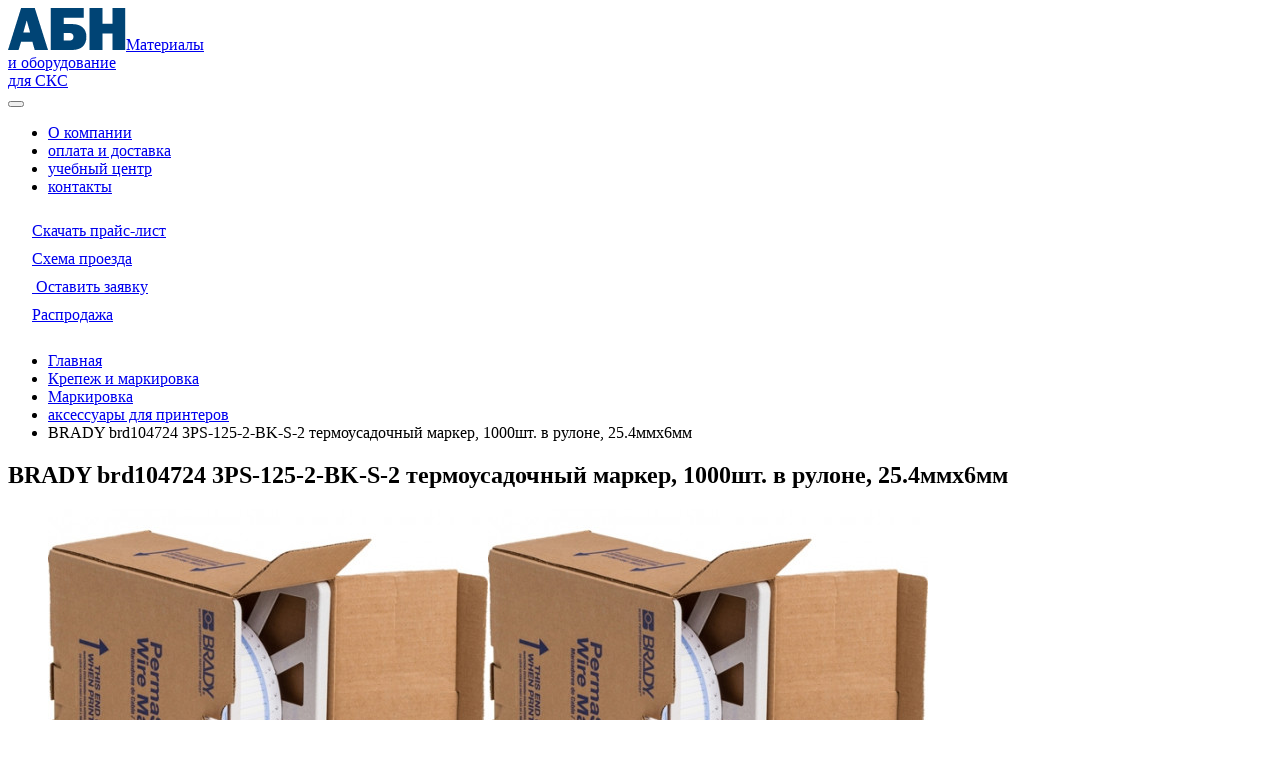

--- FILE ---
content_type: text/html; charset=UTF-8
request_url: https://www.abn.ru/catalog/287106/
body_size: 22028
content:
<!DOCTYPE html><html lang="ru"><head><meta http-equiv="X-UA-Compatible" content="IE=edge"><meta charset="utf-8"><meta http-equiv="x-dns-prefetch-control" content="on"><link rel="dns-prefetch" href="//img.abn.ru/"><link rel="dns-prefetch" href="//top-fwz1.mail.ru/"><link rel="dns-prefetch" href="//mc.yandex.ru/"><title>Купить BRADY brd104724 3PS-125-2-BK-S-2 термоусадочный маркер, 1000шт. в рулоне, 25.4ммх6мм в Москве</title><meta name="keywords" content=""><meta name="description" content="BRADY brd104724 3PS-125-2-BK-S-2 термоусадочный маркер, 1000шт. в рулоне, 25.4ммх6мм купить по выгодным ценам с доставкой по Москве и России"><link rel="canonical" href="https://www.abn.ru/catalog/287106/"><meta name="google-site-verification" content="ZP6pnAoPBLq3J_RLnika3rh_7G-jmg6kU9UGqow0zqs"><meta name="yandex-verification" content="6333ea29644c9ba9"><meta name="wmail-verification" content="fa643fe146b0eea628ad2e4d74080794"><meta name="viewport" content="width=device-width"><link rel="icon" type="image/png" sizes="32x32" href="/i/favicon-32x32.png"><link rel="icon" type="image/png" sizes="16x16" href="/i/favicon-16x16.png"><link rel="icon" type="image/svg+xml" href="/i/favicon.svg"><!-- png --><style>@media (min-width: 960px) {.header {height: 164px;padding-bottom: 164px;overflow: hidden;}.header.loaded {padding-bottom: 0;height: auto;overflow: visible;}.filter-form .filter-form__accordion-content {padding: 0.2em 0.75em 1em;}.filter-form .filter-form__title {padding: 1.125em;}[data-wrapper]>.uk-accordion-content {display: block;}}</style><meta property="og:type" content="website"/><meta property="og:site_name" content="АБН"><meta property="og:title" content="BRADY brd104724 3PS-125-2-BK-S-2 термоусадочный маркер, 1000шт. в рулоне, 25.4ммх6мм"/><meta property="og:description" content="BRADY brd104724 3PS-125-2-BK-S-2 термоусадочный маркер, 1000шт. в рулоне, 25.4ммх6мм купить по выгодным ценам с доставкой по Москве и России"><meta property="og:image" content="https://www.abn.ru/img/goods/w464h440/134701.jpeg"/><meta property="og:url" content= "https://www.abn.ru/catalog/287106/" /><meta property="og:locale" content="ru_RU"><meta name="yandex-verification" content="3814419b28da0d59" /><meta name="google-site-verification" content="w_jW7YKOJJK-ciNxF46Y2AdZUTA-dmzrXrnkYQ-XdMc" /><!-- VK:04553 --><link rel="stylesheet" href="/min/?b=css&f=uikit.css,nouislider.min.css,icomoon.css,style.css,rd2021/reset.css,rd2021/base.css,rd2021/typography.css,rd2021/components/scrollbar.css,rd2021/components/header.css,rd2021/components/footer.css,rd2021/components/link.css,rd2021/components/card.css,rd2021/components/page-top.css,rd2021/components/section.css,rd2021/components/catalog-list.css,rd2021/components/logo-list.css,rd2021/components/key-client.css,rd2021/components/calendar-preview.css,rd2021/components/news-item.css,rd2021/components/mini-slider.css,rd2021/components/counter-slider.css,rd2021/components/key-indicator.css,rd2021/components/navigation.css,rd2021/components/contacts.css,rd2021/components/brands-nav.css,rd2021/components/btn.css,rd2021/components/category-nav.css,rd2021/components/category-info-block.css,rd2021/components/category-catalog.css,rd2021/components/section-filter-aside.css,rd2021/components/catalog-section.css,rd2021/components/sort-nav.css,rd2021/components/badge-list.css,rd2021/components/filter-view.css,rd2021/components/product-list.css,rd2021/components/buy-button.css,rd2021/components/pagination-nav.css,rd2021/components/buy-block.css,rd2021/components/product-preview.css,rd2021/components/product.css,rd2021/components/product-view-flex.css,rd2021/components/product-article.css,rd2021/components/feedback-modal.css,rd2021/components/fastbuy-modal.css,rd2021/components/cart-panel.css,rd2021/components/form.css,rd2021/components/article.css,rd2021/components/call-manager.css,rd2021/components/jobs.css,rd2021/components/select2.min.css&v=6"><!--[if lt IE 9]><script defer src="https://oss.maxcdn.com/html5shiv/3.7.2/html5shiv.min.js"></script><script defer src="https://oss.maxcdn.com/respond/1.4.2/respond.min.js"></script><![endif]--><script type="text/javascript">let CallTouch = 1;</script><!-- script src="https://www.google.com/recaptcha/api.js?hl=ru"></script> --><script defer src="/js/custom.js"></script><script>yaCounter157492 = {reachGoal:function(){}}; ga=function() {};</script></head><body><header class="header " itemscope itemtype="http://schema.org/WPHeader"><meta itemprop="headline" content="Купить BRADY brd104724 3PS-125-2-BK-S-2 термоусадочный маркер, 1000шт. в рулоне, 25.4ммх6мм в Москве"><meta itemprop="description" content="BRADY brd104724 3PS-125-2-BK-S-2 термоусадочный маркер, 1000шт. в рулоне, 25.4ммх6мм купить по выгодным ценам с доставкой по Москве и России"><div id="sticker-sticky-wrapper" class=" sticky-wrapper"><div class="header__sticky uk-panel" id="sticker"><div class="header__top"><div class="uk-container"><div class="header__container"><div class="header__logo"><div class="logo"><span class="logo__image"><a href="/"><img src="//img.abn.ru/i/rd2021/ui/logo.svg" alt="" class="logo__img"></a></span><span class="logo__text"><a href="/">Материалы<br>и оборудование<br>для СКС</a></span></div></div><div class="header__menu"><div class="header-burger">
									<button class="hamburger hamburger--squeeze" type="button" data-uk-offcanvas="{target:'#mobile-menu-nav',mode:'none'}">
									<span class="hamburger-box">
										<span class="hamburger-inner">
										</span>
									</span>
									</button>
								</div><nav class="main-nav" itemscope itemtype="http://schema.org/SiteNavigationElement"><ul class="main-nav__list"><li class="main-nav__item"><a itemprop="url" href="/brands/abn/#about" class="main-nav__link header__link"><span itemprop="name">О компании</span></a></li><li class="main-nav__item"><a itemprop="url" href="/articles/15401-usloviya_dostavki_i_oplati_tovara/" class="main-nav__link header__link"><span itemprop="name">оплата и доставка</span></a></li><li class="main-nav__item"><a itemprop="url" href="/news/36/" class="main-nav__link header__link"><span itemprop="name">учебный центр</span></a></li><li class="main-nav__item"><a itemprop="url" href="/articles/1695-shema_proezda_v_ofis_kompanii_abn/" class="main-nav__link header__link"><span itemprop="name">контакты</span></a></li></ul></nav><div class="mobile-menu uk-offcanvas" id="mobile-menu-nav"><div class="uk-height-1-1"><div class="mobile-menu__container"><div class="mobile-menu__tools"><div class="page-top-tools"><div class="page-top-tools__item"><a href="/files/price/abnprice.zip" class="page-top-tools__link"><span class="page-top-tools__icon"><img src="//img.abn.ru/i/rd2021/ui/download.svg" alt=""></span><span class="page-top-tools__text">Скачать прайс-лист</span></a></div><div class="page-top-tools__item"><a href="/articles/1667-shema_proezda_na_sklad_kompanii_abn/" class="page-top-tools__link"><span class="page-top-tools__icon"><img src="//img.abn.ru/i/rd2021/ui/pin.svg" alt=""></span><span class="page-top-tools__text">Схема проезда</span></a></div><div class="page-top-tools__item">
													<a href="#feedbackFormModal" data-uk-modal="{center: true}" onclick="UIkit.modal('#feedbackFormModal').show();yaCounter157492.reachGoal('feedback-modal-show');ga('send', 'event', 'feedback-modal-show', 'feedback-modal-show');return false;" class="page-top-tools__link">
														<span class="page-top-tools__icon">
															<img src="//img.abn.ru/i/rd2021/ui/communication.svg" alt="">
														</span>
														<span class="page-top-tools__text">Оставить заявку</span>
													</a>
													</div><div class="page-top-tools__item"><a href="/rasprodazha/" class="page-top-tools__link"><span class="page-top-tools__icon"><img src="//img.abn.ru/i/rd2021/ui/sale.svg" alt=""></span><span class="page-top-tools__text">Распродажа</span></a></div><div class="page-top-tools__item"><a href="/b2b/auth/" target="_blank" title="Business 2 business" class="page-top-tools__link"><span class="page-top-tools__icon"><img src="//img.abn.ru/i/rd2021/ui/key-white.svg" alt=""></span><span class="page-top-tools__text">Вход В2В</span></a></div></div></div></div></div></div></div><div class="header__catalog"><div class="header__catalog-desktop"><div class="js-nav-catalog"><div class="header__item"><a href="/catalog/" class="header__link"><img src="//img.abn.ru/i/rd2021/ui/catalog.svg" alt="" class="header__icon"><span>Открыть каталог</span></a></div><div class="header__catalog-nav js-nav-catalog-container" itemscope itemtype="http://schema.org/SiteNavigationElement"><ul class="uk-nav catalog-navbar-nav js-nav-catalog-list" itemscope itemtype="http://schema.org/ItemList"><li itemprop="itemListElement"><a itemprop="url" href="/brands/" itemprop="url"><i class="icon icon-case"></i> <span itemprop="name">Бренды</span></a><div class="catalog-dropdown"><ul class="brands-catalog-nav uk-grid uk-grid-width-1-3 uk-grid-width-xlarge-1-4" itemscope="" itemtype="http://schema.org/ItemList"><li itemprop="itemListElement"><a itemprop="url" href="/brands/hyperline/"><span itemprop="name">Hyperline</span></a></li><li itemprop="itemListElement"><a itemprop="url" href="/brands/wrline/"><span itemprop="name">WRline</span></a></li><li itemprop="itemListElement"><a itemprop="url" href="/brands/panduit/"><span itemprop="name">PANDUIT</span></a></li><li itemprop="itemListElement"><a itemprop="url" href="/brands/dkc/"><span itemprop="name">DKC</span></a></li><li itemprop="itemListElement"><a itemprop="url" href="/brands/rem/"><span itemprop="name">REM</span></a></li><li itemprop="itemListElement"><a itemprop="url" href="/brands/cmo/"><span itemprop="name">ЦМО</span></a></li><li itemprop="itemListElement"><a itemprop="url" href="/brands/brady/"><span itemprop="name">BRADY</span></a></li><li itemprop="itemListElement"><a itemprop="url" href="/brands/cabeus/"><span itemprop="name">Cabeus</span></a></li><li itemprop="itemListElement"><a itemprop="url" href="/brands/ostec/"><span itemprop="name">Ostec</span></a></li><li itemprop="itemListElement"><a itemprop="url" href="/brands/rexant/"><span itemprop="name">REXANT</span></a></li><li itemprop="itemListElement"><a itemprop="url" href="/brands/powerman/"><span itemprop="name">Powerman</span></a></li><li itemprop="itemListElement"><a itemprop="url" href="/brands/abb/"><span itemprop="name">ABB</span></a></li><li itemprop="itemListElement"><a itemprop="url" href="/brands/huawei/"><span itemprop="name">Huawei</span></a></li><li itemprop="itemListElement"><a itemprop="url" href="/brands/kranz/"><span itemprop="name">Kranz</span></a></li><li itemprop="itemListElement"><a itemprop="url" href="/brands/plastelectro/"><span itemprop="name">PlastElectro</span></a></li><li itemprop="itemListElement"><a itemprop="url" href="/brands/senko/"><span itemprop="name">SENKO</span></a></li><li itemprop="itemListElement"><a itemprop="url" href="/brands/wago/"><span itemprop="name">WAGO</span></a></li><li itemprop="itemListElement"><a itemprop="url" href="/brands/rossiyskiy_kabel/"><span itemprop="name">Российский кабель</span></a></li><li itemprop="itemListElement"><a itemprop="url" href="/brands/ekoplast/"><span itemprop="name">ЭКОПЛАСТ</span></a></li><li itemprop="itemListElement"><a itemprop="url" href="/brands/3m/"><span itemprop="name">3M</span></a></li><li itemprop="itemListElement"><a itemprop="url" href="/brands/belden/"><span itemprop="name">BELDEN</span></a></li><li itemprop="itemListElement"><a itemprop="url" href="/brands/cyberpower/"><span itemprop="name">CyberPower</span></a></li><li itemprop="itemListElement"><a itemprop="url" href="/brands/nerpa/"><span itemprop="name">Nerpa</span></a></li><li itemprop="itemListElement"><a itemprop="url" href="/brands/sembanx/"><span itemprop="name">Sembanx</span></a></li><li itemprop="itemListElement"><a itemprop="url" href="/brands/siemon/"><span itemprop="name">SIEMON</span></a></li><li itemprop="itemListElement"><a itemprop="url" href="/brands/starlink/"><span itemprop="name">StarLink</span></a></li><li itemprop="itemListElement"><a itemprop="url" href="/brands/kolmen/"><span itemprop="name">КОЛМЭН</span></a></li></ul></div></li></ul></div></div></div><div class="header__catalog-mobile"><div class="header__item">
										<button class="header__link" data-uk-offcanvas="{target:'#mobile-navbar'}">
											<img src="//img.abn.ru/i/rd2021/ui/catalog.svg" alt="" class="header__icon">
											<span>Открыть каталог</span>
										</button>
									</div><div id="mobile-navbar" class="uk-offcanvas mobile-catalog-nav"><div class="uk-offcanvas-bar"><ul class="uk-nav"><li><a href="/brands/"><i class="icon icon-case"></i> <span>Бренды</span></a></li></ul></div></div></div></div><div class="header__telephone"><div class="header__item call_phone_head_495 header__link"><a href="tel:84959951010" class="phone"><i class="icon icon-phone"></i>8 (495) 995 10 10</a></div></div><div class="header__telephones d-hide">
								<a href="#feedbackFormModal" data-uk-modal="{center: true}" class="header__link" onclick="yaCounter157492.reachGoal('feedback-modal-show');ga('send', 'event', 'feedback-modal-show', 'feedback-modal-show');return true;">
									<i class="icon icon-email" style="font-size: 200%;"></i>
								</a>
							</div><div class="header__search"><div class="header-search"><form action="/search/" class="uk-search header-search__form js__search-form"><button class="uk-search-icon-flip uk-search-icon uk-icon" type="submit"><img src="//img.abn.ru/i/rd2021/ui/search.svg" alt="" class="header-search__icon"></button><input class="uk-search-input js__search-form-input" type="search" placeholder="Что вы хотите найти?" name="search-text"><div class="uk-dropdown js__search-ajax-results"></div></form><div class="header__item"><a href="#" class="header__link"><img src="//img.abn.ru/i/rd2021/ui/search.svg" alt="" class="header__icon"></a></div></div></div><div class="header__favorite"><div class="header__item"><a href="/basket/favorites/"><img src="//img.abn.ru/i/rd2021/ui/favorite.svg" width="32" height="32" alt="Избранное" /><span class="js__header-favorites-quantity header-icon-badge__quantity uk-hidden"></span></a></div></div><div class="header__basket"><div class="header__item js__header-basket-dropdown" data-uk-dropdown="{pos:'bottom-right'}"><a href="/basket/" class="header__link js__header-basket-link"><span class="header-icon-badge header-icon-badge-cart"><img src="//img.abn.ru/i/rd2021/ui/cart.svg" alt="" class="header__icon header__icon__cart"><span class="js__header-basket-quantity header-icon-badge__quantity">0</span></span><span>Корзина</span></a><div class="uk-dropdown header-cart js__header-basket"></div></div></div>
						<div class="header__recall">
							<div class="header__item">
								<a href="#feedbackFormModal" data-uk-modal="{center: true}" class="header__link" onclick="yaCounter157492.reachGoal('feedback-modal-show');ga('send', 'event', 'feedback-modal-show', 'feedback-modal-show');return true;">
									<i class="icon icon-email"></i>
									<span>Обратная связь</span>
								</a>
							</div>
						</div>
						<div class="header__enter"><div class="header__item"><a href="/b2b/auth/" class="header__link"><img src="//img.abn.ru/i/rd2021/ui/key.svg" alt="" class="header__icon"><span>Вход В2В</span></a></div></div></div></div></div></div></div></header><div class="page-wrapper"><main class="content">
<section class="uk-section-small section"><div class="uk-container"><ul class="uk-breadcrumb " itemscope itemtype="http://schema.org/BreadcrumbList"><li itemprop="itemListElement" itemscope="" itemtype="http://schema.org/ListItem"><a href="/" itemprop="item"><span itemprop="name">Главная</span></a><meta itemprop="position" content="1"></li><li  itemprop="itemListElement" itemscope="" itemtype="http://schema.org/ListItem"><a href="/furniture/" itemprop="item"><span itemprop="name">Крепеж и маркировка</span></a><meta itemprop="position" content="2"></li><li  itemprop="itemListElement" itemscope="" itemtype="http://schema.org/ListItem"><a href="/marking/" itemprop="item"><span itemprop="name">Маркировка</span></a><meta itemprop="position" content="3"></li><li  itemprop="itemListElement" itemscope="" itemtype="http://schema.org/ListItem"><a href="/printers_acc/" itemprop="item"><span itemprop="name">аксессуары для принтеров</span></a><meta itemprop="position" content="4"></li><li class="uk-active" itemprop="itemListElement" itemscope="" itemtype="http://schema.org/ListItem"><span itemprop="name">BRADY brd104724 3PS-125-2-BK-S-2 термоусадочный маркер, 1000шт. в рулоне, 25.4ммх6мм</span><meta itemprop="position" content="5"></li></ul></div></section><article class="product-article product-article--goods" itemscope itemtype="http://schema.org/Product" data-code="287106"><div class="uk-container"><div class="uk-grid product-header"><div class="uk-width-large"><h1 class="section__title" itemprop="name"><span>BRADY brd104724 3PS-125-2-BK-S-2 термоусадочный маркер, 1000шт. в рулоне, 25.4ммх6мм</span></h1></div></div></div><section class="product-article__preview_v2 section "><div class="uk-container"><div class="uk-grid border-bottom-grey"><div class="uk-width-large-1-3 product-article__view"><div class="product-article__slider"><div class="product-article-slider"><div class="product-img-slider"><ul class="product-slider"><li  class="uk-active"><meta itemprop="image" content="/img/lines/w1000h1000/134701.jpeg"><a href="//img.abn.ru/img/goods/w1000h1000/134701.jpeg" class="product-img uk-vertical-align" data-uk-lightbox="{center:true, group: 'product-photo'}"><i class="icon icon-zoom-in"></i><div class="uk-vertical-align-middle" itemscope itemtype="http://schema.org/ImageObject"><img src="//img.abn.ru/img/goods/w464h440/134701.jpeg" itemprop="image" alt="BRADY brd104724 3PS-125-2-BK-S-2 термоусадочный маркер, 1000шт. в рулоне, 25.4ммх6мм"><meta itemprop="name" content=""><img src="//img.abn.ru/img/goods/w464h440/134701.jpeg" itemprop="contentUrl" class="uk-hidden"></div></a></li></ul><div class="uk-slidenav-position product-slider-nav" data-uk-slider="{infinite: false}"><div class="uk-slider-container"><ul class="uk-slider uk-grid-width-1-3"><li class="uk-vertical-align uk-active"><div class="uk-vertical-align-middle"><img src="//img.abn.ru/img/goods/h60/134701.jpeg"></div></li></ul><a href="" class="uk-slidenav uk-slidenav-previous" data-uk-slider-item="previous"><i class="icon icon-chevron-prev"></i></a><a href="" class="uk-slidenav uk-slidenav-next" data-uk-slider-item="next"><i class="icon icon-chevron-next"></i></a></div></div></div></div></div></div><div class="uk-width-large-2-3 product-article__details"><div class="product-detail-grid"><div class="product-detail-info" itemprop="offers" itemscope itemtype="http://schema.org/Offer"><meta itemprop="price" content="69447.17"><meta itemprop="priceCurrency" content="RUR"><meta itemprop="priceValidUntil" content="2030"><meta itemprop="availability" content="http://schema.org/InStock" /><div class="product-detail-info-header"><div class="product-detail-info-brand"><a href="/brands/brady/" class="brand-logo"><img src="//img.abn.ru/img/vendors/6619.jpeg" alt="BRADY" height="40"><div itemprop="brand" itemtype="https://schema.org/Brand" itemscope><meta itemprop="name" content="BRADY" /></div></a></div><div class="product-detail-info-badge"></div></div><div class="product-detail-info-main-info"><div class="product-article-table__value-item">Артикул: <span>brd104724</span></div><div class="product-article-table__value-item">Код товара: <span>287106</span></div></div><div class="product-detail-info-main-characteristics"><strong class="block-header">Основные характеристики</strong><div class="product-detail-info-main-characteristics-item"><div class="title">Цвет</div><strong class="value">черный</strong></div></div><div class="link-all-characteristics"><a href="#tab-props" class="link" data-tab="props">Все характеристики</a></div></div><div class="product-detail-basket"><div class="buy-info"><div class="cost"><span class="price">69 447<span class='priceSmall'>.17</span></span><span class="priceSym">₽</span><meta itemprop="sku" content="brd104724"><span class="uk-hidden" itemprop="price">69447<spanclass='priceSmall'>.17</span></span><meta itemprop="priceCurrency" content="RUR"><link itemprop="url" href="/catalog/287106/"><meta itemprop="priceValidUntil" content="2030"><meta itemprop="availability" content="http://schema.org/InStock" /></div><div class="on-stock"><div class="product-article-table__value-item"><span class="product-article-table__item-bold">наличие: </span> <span class="product-article-table__item-count">заказ, упак</span></div></div><div class="count-add-to-basket"><div class="product-article-table__buy-block"><div class="buy-block js__basket-buy-block"><div class="buy-block__count"><span class="buy-block__num product-num uk-form"><span data-count="-1" class="decrease-num js__basket-buy-block-quantity-change"><i class="icon icon-remove"></i></span><input class="quantity-number js__basket-buy-block-quantity" type="text" value="1" data-mod="1"><span data-count="+1" class="increase-num js__basket-buy-block-quantity-change"><i class="icon icon-add"></i></span></span></div><div class="buy-block__btn"><button class="uk-button js__basket-buy-block-add detailed" data-id="287106">в корзину</button></div></div></div></div><div class="buy-one-click"><div class="product-article-table__buy-one-click"><a href="#oneclickFormModal" class="uk-button buy-on-click" data-uk-modal>Купить в 1 клик</a></div></div><div class="favourites product-article-favorite"><a href="#" data-id="287106" class="js__favorites"><span class="favorite-img"></span><span>Добавить в избранное</span><span class="hidden">Удалить</span></a></div></div><div class="buy-info-seo-text"><ul class=""><li>Самовывоз в день заказа</li><li>Бесплатная доставка от 30 тысяч рублей</li><li>Свой склад</li><li>Профессиональный дистрибьютор СКС</li></ul></div></div></div></div></div><div class="uk-grid"><div class="uk-width-large"><div class="text-info-item"><div><strong class="block-header">Бесплатно доставим по Москве и Московской области</strong>&nbsp;&nbsp;&nbsp;<a href="/articles/15401-usloviya_dostavki_i_oplati_tovara/">Подробнее</a></div><div class="pay-info"><div class="block-item"><div class="icon-wrapper"><div class="icon"><svg width="54" height="39" viewBox="0 0 54 39" fill="none" xmlns="http://www.w3.org/2000/svg"><path d="M45.5056 0H24.4719C23.8288 0.00190906 23.2126 0.256682 22.7579 0.708676C22.3032 1.16067 22.0468 1.77316 22.0449 2.41237V14.4742C22.0468 15.1134 22.3032 15.7259 22.7579 16.1779C23.2126 16.6299 23.8288 16.8847 24.4719 16.8866H45.5056C46.1487 16.8847 46.7649 16.6299 47.2196 16.1779C47.6743 15.7259 47.9306 15.1134 47.9326 14.4742V2.41237C47.9306 1.77316 47.6743 1.16067 47.2196 0.708676C46.7649 0.256682 46.1487 0.00190906 45.5056 0ZM46.3146 14.4742C46.3146 14.6875 46.2294 14.892 46.0776 15.0428C45.9259 15.1936 45.7202 15.2783 45.5056 15.2783H24.4719C24.2573 15.2783 24.0516 15.1936 23.8998 15.0428C23.7481 14.892 23.6629 14.6875 23.6629 14.4742V7.23711H46.3146V14.4742ZM46.3146 5.62887H23.6629V4.82474H46.3146V5.62887ZM46.3146 3.21649H23.6629V2.41237C23.6629 2.1991 23.7481 1.99457 23.8998 1.84377C24.0516 1.69297 24.2573 1.60825 24.4719 1.60825H45.5056C45.7202 1.60825 45.9259 1.69297 46.0776 1.84377C46.2294 1.99457 46.3146 2.1991 46.3146 2.41237V3.21649Z" fill="#014475"/><path d="M43.483 10.4536H40.2471C39.7107 10.4536 39.1963 10.6654 38.817 11.0424C38.4377 11.4194 38.2246 11.9308 38.2246 12.4639C38.2246 12.9971 38.4377 13.5084 38.817 13.8854C39.1963 14.2624 39.7107 14.4742 40.2471 14.4742H43.483C44.0194 14.4742 44.5339 14.2624 44.9131 13.8854C45.2924 13.5084 45.5055 12.9971 45.5055 12.4639C45.5055 11.9308 45.2924 11.4194 44.9131 11.0424C44.5339 10.6654 44.0194 10.4536 43.483 10.4536ZM43.483 12.866H40.2471C40.1398 12.866 40.0369 12.8236 39.9611 12.7482C39.8852 12.6728 39.8426 12.5706 39.8426 12.4639C39.8426 12.3573 39.8852 12.255 39.9611 12.1796C40.0369 12.1042 40.1398 12.0619 40.2471 12.0619H43.483C43.5903 12.0619 43.6932 12.1042 43.7691 12.1796C43.8449 12.255 43.8875 12.3573 43.8875 12.4639C43.8875 12.5706 43.8449 12.6728 43.7691 12.7482C43.6932 12.8236 43.5903 12.866 43.483 12.866Z" fill="#014475"/><path d="M18.2021 25.3301H13.3482V26.9383H18.2021V25.3301Z" fill="#014475"/><path d="M10.9209 25.3301H7.68494V26.9383H10.9209V25.3301Z" fill="#014475"/><path d="M5.25879 25.3301H3.64081V26.9383H5.25879V25.3301Z" fill="#014475"/><path d="M18.2021 29.3506H13.3482V30.9588H18.2021V29.3506Z" fill="#014475"/><path d="M10.9209 29.3506H7.68494V30.9588H10.9209V29.3506Z" fill="#014475"/><path d="M18.2021 33.3711H14.9662V34.9793H18.2021V33.3711Z" fill="#014475"/><path d="M12.5391 33.3711H10.9211V34.9793H12.5391V33.3711Z" fill="#014475"/><path d="M14.7646 4.02051H19.6186V5.62876H14.7646V4.02051Z" fill="#014475"/><path d="M9.10156 4.02051H12.3375V5.62876H9.10156V4.02051Z" fill="#014475"/><path d="M5.05664 4.02051H6.67462V5.62876H5.05664V4.02051Z" fill="#014475"/><path d="M14.7646 8.04102H19.6186V9.64926H14.7646V8.04102Z" fill="#014475"/><path d="M9.10156 8.04102H12.3375V9.64926H9.10156V8.04102Z" fill="#014475"/><path d="M16.3818 12.062H19.6178V13.6703H16.3818V12.062Z" fill="#014475"/><path d="M12.3369 12.062H13.9549V13.6703H12.3369V12.062Z" fill="#014475"/><path d="M51.4716 21.3091H22.3481C22.1335 21.3091 21.9277 21.3938 21.776 21.5446C21.6243 21.6954 21.5391 21.8999 21.5391 22.1132V38.1957C21.5391 38.4089 21.6243 38.6135 21.776 38.7643C21.9277 38.9151 22.1335 38.9998 22.3481 38.9998H51.4716C51.6862 38.9998 51.892 38.9151 52.0437 38.7643C52.1954 38.6135 52.2806 38.4089 52.2806 38.1957V22.1132C52.2806 21.8999 52.1954 21.6954 52.0437 21.5446C51.892 21.3938 51.6862 21.3091 51.4716 21.3091ZM23.157 22.9173H25.4707C25.3242 23.4698 25.0328 23.9738 24.6263 24.3778C24.2199 24.7818 23.7129 25.0714 23.157 25.2171V22.9173ZM23.157 37.3916V35.0918C23.7129 35.2374 24.2199 35.5271 24.6263 35.9311C25.0328 36.3351 25.3242 36.8391 25.4707 37.3916H23.157ZM50.6627 37.3916H48.349C48.4955 36.8391 48.7869 36.3351 49.1934 35.9311C49.5998 35.5271 50.1068 35.2374 50.6627 35.0918V37.3916ZM50.6627 33.4433C49.6701 33.61 48.7544 34.0797 48.0426 34.7872C47.3308 35.4947 46.8582 36.405 46.6905 37.3916H27.1292C26.9615 36.405 26.4889 35.4947 25.7771 34.7872C25.0653 34.0797 24.1496 33.61 23.157 33.4433V26.8656C24.1496 26.6989 25.0653 26.2292 25.7771 25.5217C26.4889 24.8141 26.9615 23.9039 27.1292 22.9173H46.6905C46.8582 23.9039 47.3308 24.8141 48.0426 25.5217C48.7544 26.2292 49.6701 26.6989 50.6627 26.8656V33.4433ZM50.6627 25.2171C50.1068 25.0714 49.5998 24.7818 49.1934 24.3778C48.7869 23.9738 48.4955 23.4698 48.349 22.9173H50.6627V25.2171Z" fill="#014475"/><path d="M27.2021 29.3501H29.6291V30.9583H27.2021V29.3501Z" fill="#014475"/><path d="M44.1904 29.3501H46.6174V30.9583H44.1904V29.3501Z" fill="#014475"/><path d="M36.9094 23.7217C35.6294 23.7217 34.3781 24.099 33.3138 24.8058C32.2495 25.5127 31.42 26.5174 30.9301 27.6929C30.4403 28.8683 30.3121 30.1618 30.5619 31.4097C30.8116 32.6576 31.428 33.8038 32.3331 34.7035C33.2382 35.6031 34.3914 36.2158 35.6468 36.4641C36.9022 36.7123 38.2035 36.5849 39.3861 36.098C40.5687 35.6111 41.5795 34.7865 42.2906 33.7286C43.0018 32.6707 43.3813 31.427 43.3813 30.1547C43.3794 28.4491 42.6969 26.814 41.4836 25.608C40.2703 24.402 38.6253 23.7236 36.9094 23.7217ZM36.9094 34.9794C35.9494 34.9794 35.0109 34.6964 34.2127 34.1663C33.4145 33.6361 32.7923 32.8826 32.425 32.001C32.0576 31.1194 31.9615 30.1493 32.1487 29.2134C32.336 28.2775 32.7983 27.4178 33.4772 26.7431C34.156 26.0683 35.0209 25.6088 35.9625 25.4226C36.904 25.2365 37.88 25.332 38.7669 25.6972C39.6539 26.0624 40.412 26.6808 40.9453 27.4742C41.4787 28.2676 41.7633 29.2004 41.7633 30.1547C41.7621 31.4339 41.2503 32.6603 40.3402 33.5649C39.4302 34.4694 38.1964 34.9781 36.9094 34.9794Z" fill="#014475"/><path d="M37.7884 31.1354C39.0923 31.1354 40.1453 30.0833 40.1453 28.7855C40.1453 27.4897 39.088 26.4355 37.7884 26.4355H35.4157C35.2934 26.4355 35.1942 26.5344 35.1942 26.6564V29.7474H34.7039C34.5816 29.7474 34.4824 29.8463 34.4824 29.9683V30.9146C34.4824 31.0365 34.5816 31.1354 34.7039 31.1354H35.1942V31.64H34.7039C34.5816 31.64 34.4824 31.7389 34.4824 31.8608V32.8071C34.4824 32.9291 34.5816 33.028 34.7039 33.028H35.1942V33.7533C35.1942 33.8753 35.2934 33.9742 35.4157 33.9742H36.3648C36.4872 33.9742 36.5863 33.8753 36.5863 33.7533V33.0279H38.0257C38.148 33.0279 38.2472 32.9291 38.2472 32.8071V31.8608C38.2472 31.7388 38.148 31.64 38.0257 31.64H36.5863V31.1354H37.7884ZM36.5863 27.8235H37.7884C38.3204 27.8235 38.7532 28.2551 38.7532 28.7855C38.7532 29.3159 38.3204 29.7474 37.7884 29.7474H36.5863V27.8235Z" fill="#014475"/></svg></div></div><div class="text">Принимаем наличную и безналичную оплату от физических и юридических лиц.</div></div><div class="block-item"><div class="icon-wrapper"><div class="icon"><svg width="72" height="72" viewBox="0 0 72 72" fill="none" xmlns="http://www.w3.org/2000/svg"><path d="M35.0312 16H22.3438C21.8453 16 21.4375 16.4125 21.4375 16.9167V23.3333H18.7188C17.2234 23.3333 16 24.5708 16 26.0833V57.25C16 58.7625 17.2234 60 18.7188 60H38.6562C40.1516 60 41.375 58.7625 41.375 57.25V54.5H44.0938C44.5922 54.5 45 54.0875 45 53.5833V29.75C45 29.2458 44.5922 28.8333 44.0938 28.8333H41.375V26.0833C41.375 24.5708 40.1516 23.3333 38.6562 23.3333H35.9375V16.9167C35.9375 16.4125 35.5297 16 35.0312 16ZM41.375 30.6667H43.1875V52.6667H41.375V30.6667ZM23.25 17.8333H34.125V27H23.25V17.8333ZM38.6562 25.1667C39.1547 25.1667 39.5625 25.5792 39.5625 26.0833V29.75V53.5833V57.25C39.5625 57.7542 39.1547 58.1667 38.6562 58.1667H18.7188C18.2203 58.1667 17.8125 57.7542 17.8125 57.25V26.0833C17.8125 25.5792 18.2203 25.1667 18.7188 25.1667H21.4375V27H20.5312C20.0328 27 19.625 27.4125 19.625 27.9167C19.625 28.4208 20.0328 28.8333 20.5312 28.8333H22.3438H35.0312H36.8438C37.3422 28.8333 37.75 28.4208 37.75 27.9167C37.75 27.4125 37.3422 27 36.8438 27H35.9375V25.1667H38.6562Z" fill="#014475"/><path d="M37.1 31H20.9C20.405 31 20 31.3937 20 31.875V37.125C20 37.6062 20.405 38 20.9 38H37.1C37.595 38 38 37.6062 38 37.125V31.875C38 31.3937 37.595 31 37.1 31ZM36.2 36.25H21.8V32.75H36.2V36.25Z" fill="#014475"/><path d="M23.25 41H21.75C21.3375 41 21 41.45 21 42C21 42.55 21.3375 43 21.75 43H23.25C23.6625 43 24 42.55 24 42C24 41.45 23.6625 41 23.25 41Z" fill="#014475"/><path d="M30 41H28C27.45 41 27 41.45 27 42C27 42.55 27.45 43 28 43H30C30.55 43 31 42.55 31 42C31 41.45 30.55 41 30 41Z" fill="#014475"/><path d="M36 41H34C33.45 41 33 41.45 33 42C33 42.55 33.45 43 34 43H36C36.55 43 37 42.55 37 42C37 41.45 36.55 41 36 41Z" fill="#014475"/><path d="M23.25 45H21.75C21.3375 45 21 45.45 21 46C21 46.55 21.3375 47 21.75 47H23.25C23.6625 47 24 46.55 24 46C24 45.45 23.6625 45 23.25 45Z" fill="#014475"/><path d="M30 45H28C27.45 45 27 45.45 27 46C27 46.55 27.45 47 28 47H30C30.55 47 31 46.55 31 46C31 45.45 30.55 45 30 45Z" fill="#014475"/><path d="M36 45H34C33.45 45 33 45.45 33 46C33 46.55 33.45 47 34 47H36C36.55 47 37 46.55 37 46C37 45.45 36.55 45 36 45Z" fill="#014475"/><path d="M23.25 50H21.75C21.3375 50 21 50.45 21 51C21 51.55 21.3375 52 21.75 52H23.25C23.6625 52 24 51.55 24 51C24 50.45 23.6625 50 23.25 50Z" fill="#014475"/><path d="M30 50H28C27.45 50 27 50.45 27 51C27 51.55 27.45 52 28 52H30C30.55 52 31 51.55 31 51C31 50.45 30.55 50 30 50Z" fill="#014475"/><path d="M36 50H34C33.45 50 33 50.45 33 51C33 51.55 33.45 52 34 52H36C36.55 52 37 51.55 37 51C37 50.45 36.55 50 36 50Z" fill="#014475"/><path d="M23.25 55H21.75C21.3375 55 21 55.225 21 55.5C21 55.775 21.3375 56 21.75 56H23.25C23.6625 56 24 55.775 24 55.5C24 55.225 23.6625 55 23.25 55Z" fill="#014475"/><path d="M30 55H28C27.45 55 27 55.225 27 55.5C27 55.775 27.45 56 28 56H30C30.55 56 31 55.775 31 55.5C31 55.225 30.55 55 30 55Z" fill="#014475"/><path d="M36 55H34C33.45 55 33 55.225 33 55.5C33 55.775 33.45 56 34 56H36C36.55 56 37 55.775 37 55.5C37 55.225 36.55 55 36 55Z" fill="#014475"/><path d="M31.125 20H25.875C25.3937 20 25 20.45 25 21C25 21.55 25.3937 22 25.875 22H31.125C31.6062 22 32 21.55 32 21C32 20.45 31.6062 20 31.125 20Z" fill="#014475"/><path d="M31.125 24H25.875C25.3937 24 25 24.225 25 24.5C25 24.775 25.3937 25 25.875 25H31.125C31.6062 25 32 24.775 32 24.5C32 24.225 31.6062 24 31.125 24Z" fill="#014475"/><path d="M69.2138 20.6733L54.0942 6.05096C53.6306 5.60528 53.0105 5.36004 52.3694 5.36883C51.7284 5.37761 51.1183 5.6397 50.6726 6.09785L42.2873 14.7683C41.8443 15.2291 41.6028 15.8475 41.6154 16.4886C41.6281 17.1296 41.8939 17.7411 42.3548 18.1895L57.4745 32.8119C57.9381 33.2576 58.5581 33.5028 59.1992 33.494C59.8403 33.4852 60.4504 33.2232 60.8961 32.765L69.2814 24.0946C69.7243 23.6338 69.9659 23.0153 69.9532 22.3743C69.9406 21.7333 69.6748 21.1217 69.2138 20.6733ZM59.7331 31.6402C59.5848 31.7935 59.3814 31.8813 59.1675 31.8842C58.9536 31.8871 58.7468 31.805 58.5925 31.6558L43.4729 17.0335C43.3187 16.8843 43.2296 16.6804 43.2254 16.4665C43.2212 16.2526 43.3021 16.0464 43.4504 15.8931L48.4815 10.6908L64.7642 26.438L59.7331 31.6402ZM65.8822 25.2819L49.5995 9.53476L50.1586 8.95673L66.4413 24.7039L65.8822 25.2819ZM67.5593 23.5478L51.2766 7.80068L51.8356 7.22265C51.9839 7.06935 52.1873 6.98157 52.4012 6.97864C52.6151 6.97571 52.8219 7.05786 52.9762 7.20702L68.0958 21.8294C68.25 21.9785 68.339 22.1825 68.3433 22.3963C68.3475 22.6102 68.2666 22.8165 68.1183 22.9698L67.5593 23.5478Z" fill="#014475"/><path d="M60.4928 26.7816L58.1667 24.532C57.7811 24.1591 57.2641 23.9537 56.7294 23.961C56.1946 23.9684 55.686 24.1878 55.3154 24.571C54.9447 24.9543 54.7424 25.47 54.753 26.0047C54.7635 26.5393 54.986 27.0492 55.3716 27.4221L57.6977 29.6717C58.0833 30.0446 58.6003 30.25 59.1351 30.2426C59.6698 30.2353 60.1784 30.0159 60.5491 29.6326C60.9197 29.2494 61.122 28.7337 61.1115 28.199C61.1009 27.6643 60.8784 27.1545 60.4928 26.7816ZM58.8158 28.5156L56.4897 26.2661C56.4125 26.1915 56.368 26.0895 56.3659 25.9826C56.3638 25.8756 56.4043 25.7725 56.4784 25.6958C56.5525 25.6192 56.6543 25.5753 56.7612 25.5738C56.8682 25.5724 56.9716 25.6134 57.0487 25.688L59.3748 27.9376C59.4519 28.0122 59.4964 28.1142 59.4985 28.2211C59.5006 28.328 59.4602 28.4312 59.386 28.5078C59.3119 28.5845 59.2102 28.6284 59.1032 28.6298C58.9963 28.6313 58.8929 28.5902 58.8158 28.5156Z" fill="#014475"/></svg></div></div><div class="text">Принимаем к оплате кредитные и дебетовые карты в кассовом узле на территории складского комплекса</div></div><div class="block-item"><div class="icon"><div class="icon-wrapper"><svg width="47" height="41" viewBox="0 0 47 41" fill="none" xmlns="http://www.w3.org/2000/svg"><circle cx="10.5" cy="8.5" r="10.5" fill="white"/><path d="M10.7828 17.5657C15.6257 17.5657 19.5658 13.6257 19.5658 8.78284C19.5658 3.94002 15.6257 0 10.7828 0C5.94002 0 2 3.94002 2 8.78284C2 13.6257 5.94002 17.5657 10.7828 17.5657ZM10.7828 1.75207C14.6597 1.75207 17.8138 4.90606 17.8138 8.78293C17.8138 12.6598 14.6597 15.8138 10.7828 15.8138C6.90598 15.8138 3.75198 12.6598 3.75198 8.78293C3.75198 4.90606 6.90598 1.75207 10.7828 1.75207Z" fill="#014475"/><path d="M8.30014 7.53879L9.54437 8.78301L8.30014 10.0272C7.9581 10.3693 7.95804 10.924 8.30014 11.2661C8.64225 11.6082 9.19694 11.6081 9.53898 11.2661L10.7832 10.0218L12.0275 11.2661C12.3695 11.6082 12.9242 11.6082 13.2663 11.2661C13.6084 10.9241 13.6084 10.3693 13.2663 10.0273L12.022 8.78301L13.2663 7.53879C13.6083 7.19675 13.6084 6.64206 13.2663 6.29995C12.9242 5.95785 12.3695 5.95791 12.0274 6.29995L10.7832 7.54418L9.53898 6.29995C9.19687 5.95785 8.64219 5.95791 8.30014 6.29995C7.9581 6.642 7.9581 7.19675 8.30014 7.53879Z" fill="#014475"/><g clip-path="url(#clip0_170_486)"><path d="M1.23919 29.0783C1.98424 27.0673 4.23138 26.0367 6.2615 26.7765L13.7814 29.5159C13.96 27.8139 15.4163 26.4825 17.1809 26.4825H24.2104C28.8934 23.3836 34.9121 22.8145 40.224 25.2675C40.517 23.9716 41.6867 23 43.082 23H47.969C49.5843 23.0001 50.8984 24.3018 50.8984 25.9019V38.0982C50.8984 39.6983 49.5843 41 47.969 41H43.082C41.4709 41 40.1597 39.7049 40.153 38.1106C38.113 38.1918 36.1234 38.6248 34.2291 39.4034C29.8757 41.1928 25.0233 41.3393 20.5642 39.812L3.58291 33.995C1.54919 33.2982 0.494328 31.089 1.23919 29.0783ZM42.1018 38.0982C42.1018 38.6336 42.5416 39.0692 43.0821 39.0692H47.969C48.5095 39.0692 48.9493 38.6336 48.9493 38.0982V25.9019C48.9493 25.3665 48.5095 24.9308 47.969 24.9308H43.082C42.5415 24.9308 42.1017 25.3665 42.1017 25.9019V38.0982H42.1018ZM4.22008 32.1702L21.2014 37.9872C25.2065 39.3592 29.568 39.2287 33.4823 37.6201C35.6144 36.7437 37.8552 36.2608 40.1527 36.1786V27.3908C35.183 24.7418 29.3845 25.2524 25.0697 28.2394C24.906 28.3526 24.7111 28.4134 24.5114 28.4134H17.1808C16.3708 28.4134 15.7119 29.0662 15.7119 29.8685C15.7119 30.6708 16.3709 31.3236 17.1808 31.3236H22.5565C23.0946 31.3236 23.531 31.7559 23.531 32.289C23.531 32.8221 23.0946 33.2544 22.5565 33.2544H17.1808C16.0143 33.2544 14.9831 32.6722 14.366 31.7862L5.58876 28.5887C4.57082 28.2175 3.44296 28.7342 3.06893 29.7435C2.70005 30.7396 3.21881 31.8274 4.22008 32.1702Z" fill="#014475"/></g><defs><clipPath id="clip0_170_486"><rect width="46" height="18" fill="white" transform="matrix(-1 0 0 1 47 23)"/></clipPath></defs></svg></div></div><div class="text">Оплата курьеру наличными не предусмотрена.</div></div></div><a href="#tab-delivery" class="link" data-tab="delivery">Подробнее о доставке и оплате</a></div></div></div></div></section><section class="product-article__preview_v2 section--bg-grey"><div class="uk-container"><div class="uk-grid"><div class="uk-width-large-3-3"><div class="uk-width-large-1-1 product-article__content"><div class="product-article__tabs_v2"><div class="product-info"><ul class="uk-tab uk-tab-grid" data-uk-switcher="{connect:'#info-tab'}"><li id="tab-props" class="" data-about-tab="props"><a href=""><span class="section__title"><span>Характеристики</span></span></a></li><li id="tab-delivery" class="" data-about-tab="delivery"><a href=""><span class="section__title"><span>Доставка</span></span></a></li></ul></div></div><div id="info-tab" class="tab-content uk-switcher"><div class="tab-panel tab-panel--characteristics uk-active" itemprop="description"><table><tbody><tr><td><strong>Код товара:</strong></td><td>287106</td></tr><tr><td colspan="2" class="nameProps"><strong><u>Основные характеристики</u></strong></td><td>&nbsp;</td></tr><tr><td><strong>Цвет:</strong></td><td>черный</td></tr><tr><td colspan="2" class="nameProps"><strong><u>Общие характеристики</u></strong></td><td>&nbsp;</td></tr><tr><td><strong>Количество этикеток в рулоне:</strong></td><td>1000</td></tr><tr><td colspan="2" class="nameProps"><strong><u>Габариты и вес</u></strong></td><td>&nbsp;</td></tr><tr><td><strong>Высота:</strong></td><td>6&nbsp;мм</td></tr><tr><td><strong>Ширина:</strong></td><td>25.4&nbsp;мм</td></tr><tr><td>&nbsp;</td><td>&nbsp;</td></tr><tr><td><strong>Объем:</strong></td><td>0.000001 м<sup><small>3</small></sup></td></tr></tbody></table></div><div class="tab-panel tab-panel--delivery"><div class="delivery-page"><section class="section uk-margin-large-bottom"  id="delivery-section"><div class="uk-container"><div class="section__header"><h2 class="section__title"><span>Бесплатно доставим по Москве и МО</span></h2></div><div class="section__body"><div class="uk-grid-width-small-1-1 uk-grid" data-uk-grid-margin><div><h3 class="section__title uk-margin-bottom"><span>Москва и Московская область</span></h3><p>Заказы стоимостью <strong>свыше <span class="uk-text-nowrap">150 000</span></strong> руб. по Москве и Московской области в пределах А107/ЦКАД,  5 дней в неделю (кроме субботы и воскресенья) – <strong>бесплатно</strong>.</p></div></div></div></div></section><section class="uk-section section"><div class="uk-container"><div class="section__header"><h2 class="section__title"><span>Наши правила доставки</span></h2></div><div class="section__body"><div class="uk-grid-width-small-1-2 uk-grid-width-medium-1-4 uk-grid" data-uk-grid-margin><div class="key-indicator key-indicator--icon"><div class="key-indicator__icon key-indicator__icon--garant"></div><div class="key-indicator__text"><span>Мы передадим вам груз только при наличии печати или доверенности.<br>Если товар доставили, но вы не забрали груз, повторная доставка заказа оплачивается дополнительно.</span></div></div><div class="key-indicator key-indicator--icon"><div class="key-indicator__icon key-indicator__icon--delivery"></div><div class="key-indicator__text"><span>Доставка осуществляется до «подъезда» и не включает в себя услуги по разгрузке и подъему товара.</span></div></div><div class="key-indicator key-indicator--icon"><div class="key-indicator__icon key-indicator__icon--unload"></div><div class="key-indicator__text"><span>Выгрузка товара должна быть произведена не позднее 20 минут с момента подачи машины, (в центральной части города – не позднее 10 минут).</span></div></div><div class="key-indicator key-indicator--icon"><div class="key-indicator__icon key-indicator__icon--let"></div><div class="key-indicator__text"><span>Грузополучатель должен обеспечить возможность беспрепятственного подъезда транспортного средства к месту разгрузки.</span></div></div></div></div></div></section><section class="uk-section section"><div class="uk-container"><div class="section__header"><h2 class="section__title"><span>Доставка в регионы России</span></h2></div><div class="section__body"><p>Доставка заказов осуществляется до терминалов следующих транспортных компаний в г. Москве:</p><div class="uk-overflow-container"><table class="uk-table uk-table-bordered uk-text-center"><thead><tr><th class="uk-text-left">Транспортная компания</th><th>График отправок</th><th>Скидка</th></tr></thead><tbody><tr><td class="uk-text-left"><a class="link" href="https://www.baikalsr.ru/" target="_blank" rel="noopener noreferrer">ООО «Байкал-Сервис ТК»</a></td><td>ежедневно</td><td>-</td></tr><tr><td class="uk-text-left"><a class="link" href="https://www.avtotransit.ru/" target="_blank" rel="noopener noreferrer">ООО «Центр автомобильных перевозок» (ЦАП)</a></td><td>ежедневно</td><td>-</td></tr><tr><td class="uk-text-left"><a class="link" href="https://pecom.ru/" target="_blank" rel="noopener noreferrer">ООО «ПЭК ЮГ»</a></td><td>ежедневно</td><td>-</td></tr><tr><td class="uk-text-left"><a class="link" href="https://www.dellin.ru/" target="_blank" rel="noopener noreferrer">ООО «Деловые линии»</a></td><td>ежедневно</td><td>-</td></tr><tr><td class="uk-text-left"><a class="link" href="https://www.jde.ru/" target="_blank" rel="noopener noreferrer">ООО «ЖелДорЭкспедиция»</a></td><td>ежедневно</td><td>-</td></tr><tr><td class="uk-text-left"><a class="link" href="https://www.railcontinent.ru/" target="_blank" rel="noopener noreferrer">ООО «Рейл Континент М»</a></td><td>ежедневно</td><td>-</td></tr><tr><td class="uk-text-left"><a class="link" href="https://moscow.gtdel.com/" target="_blank" rel="noopener noreferrer">ООО ТК «КАШАЛОТ»</a></td><td>ежедневно</td><td>-</td></tr></tbody></table></div><p class="uk-margin-top uk-margin-bottom">Доставка заказа стоимостью <strong>свыше <span class="uk-text-nowrap">150 000</span></strong> рублей:</p><div class="uk-grid"><div class="uk-width-medium-1-2"><ul class="uk-list-space"><li><a class="link" href="https://www.strans.ru/" target="_blank" rel="noopener noreferrer">СервисТрансКаргоООО</a></li><!--<li><a href="http://www.dtk-m.ru/" target="_blank">"ДТК-М"ООО</a></li>--><li><a class="link" href="http://steil.ru/" target="_blank" rel="noopener noreferrer">ТК Стеил</a></li></ul></div><div class="uk-width-medium-1-2"><ul class="uk-list-space"><li><a class="link" href="https://zhdalians.ru/" target="_blank" rel="noopener noreferrer">ЖелдорАльянсТК</a></li><li><a class="link" href="https://mos-logist.ru" target="_blank" rel="noopener noreferrer">Желдордоставка (Пальмертэк)</a></li><li><a class="link" href="http://transcargo.su/" target="_blank" rel="noopener noreferrer">ООО "ТРАНСКАРГО"</a></li></ul></div></div></div></div></section><section class="uk-section section" id="payment-section"><div class="uk-container"><div class="section__header"><h2 class="section__title"><span>Оплата</span></h2></div><div class="section__body"><div class="uk-grid-width-small-1-2 uk-grid-width-medium-1-3 uk-grid" data-uk-grid-margin><div class="key-indicator key-indicator--icon"><div class="key-indicator__icon key-indicator__icon--cash"></div><div class="key-indicator__text"><span>Принимаем наличную и безналичную оплату от физических и юридических лиц</span></div></div><div class="key-indicator key-indicator--icon"><div class="key-indicator__icon key-indicator__icon--online"></div><div class="key-indicator__text"><span>Принимаем к оплате кредитные и дебетовые карты в кассовом узле на территории складского комплекса</span></div></div><div class="key-indicator key-indicator--icon"><div class="key-indicator__icon key-indicator__icon--offline"></div><div class="key-indicator__text"><span>Оплата курьеру наличными не предусмотрена</span></div></div></div><div class="uk-margin-large-top call-manager uk-comment-header"><!--<img class="uk-comment-avatar uk-hidden-small" src="/i/avatar.jpg" alt=""> --><div><div>Более подробную информацию об условиях доставки узнавайте у Вашего менеджера.</div><div class="call-manager-phone call_phone_3"><i class="icon icon-phone"></i><a href="tel:+7 495 995 10 10">+7 495 995 10 10</a></div></div></div></div></div></section></div></div></div></div></div></div></div></section></article><!-- Если клиент заметит пропажу кнопки назад, ее нужно достились и вернуть на место - согласовано с менеджером --><div style="display: none;"></div><!-- Потерянный функционал для изменения валюты --><div style="display: none;"><span class="uk-position-relative change-cy" data-uk-dropdown="mode:'click', pos:'bottom-center'"><span>(изменить валюту <i class="icon icon-chevron-down"></i>)</span><div class="uk-dropdown"><ul class="uk-nav"><li class="uk-active"><a href=""><i class="icon icon-check"></i>руб. / RUB</a></li><li><a href="">$ / USD</a></li><li><a href="">€ / EUR</a></li></ul></div></span></div><script>var dataLayerData = {"ecommerce": {"detail": {"products": [{"id": "","name" : "BRADY brd104724 3PS-125-2-BK-S-2 термоусадочный маркер, 1000шт. в рулоне, 25.4ммх6мм","brand": "BRADY","category": "Крепеж и маркировка/Маркировка/аксессуары для принтеров"}]}}};</script>
<section class="subscribe-section"><div class="uk-container"><div class="uk-grid uk-grid-width-medium-1-2" data-uk-grid-margin><div><div class="subscribe-section__title">Подпишитесь на скидки <br> и новости компании</div></div><div><div class="subscribe-wrapper"><form class="uk-form form" id="subscribeform" name="subscribeform" method="post" action=""><div class="subscribe-form"><input type="email" name="subscribeform[email]" class="subscribe-form__input" placeholder="example@mail.com" /><input type="submit" class="subscribe-form__button recaptcha" value="Подписаться" /><div id="captcha_element-4"></div><div class="g-recaptcha-2-4" id="g-recaptcha-2-4"></div></div><div><input type="checkbox" id="securysub" name="subscribeform[secury]" required/><label for="securysub"><span>Я даю <a href="/consent/" target="_blank">согласие на обработку персональных данных</a> в соответствии с <a href="/articles/17501-politika_konfidencialnosti_personalnih_dannih/" target="_blank">Политикой обработки ПДн</a>.</span></label></div></form></div></div></div></div></section></main></div><footer class="footer" itemscope itemtype="http://schema.org/WPFooter"><div class="footer__nav"><div class="uk-container"><div class="uk-grid footer-nav" class="uk-grid-large"  data-uk-grid-margin><div class="footer-nav__item uk-width-large-3-4 uk-width-large-3-4 uk-width-medium-1-2"><ul data-uk-accordion class="uk-grid footer__accordion"><li class="uk-open uk-width-large-1-3"><a class="uk-accordion-title footer__title" href="#"><span>Поставка со склада в Москве</span></a><div class="uk-accordion-content"><ul><li><a href="/racks/">Шкафы и стойки</a></li><li><a href="/cable/">Кабель</a></li><li><a href="/outdoors/">Всепогодные шкафы</a></li><li><a href="/copper_systems/">Компоненты медных систем</a></li><li><a href="/optic_systems/">Компоненты оптических систем</a></li><li><a href="/power_systems/">Компоненты силовых систем</a></li><li><a href="/cable_support_systems/">Кабеленесущие системы</a></li><li><a href="/active/">Активное сетевое оборудование</a></li><li><a href="/upss/">ИБП, сетевые фильтры</a></li><li><a href="/instruments/">Инструменты и приборы</a></li><li><a href="/furniture/">Крепеж и маркировка</a></li><li><a href="/rasprodazha/">Распродажа</a></li></ul></div></li><li class="uk-width-large-1-3"><a class="uk-accordion-title footer__title" href="#"><span>Производители</span></a><div class="uk-accordion-content"><ul><li><a href="/brands/hyperline/#about">Hyperline</a></li><li><a href="/brands/wrline/#about">WRline</a></li><li><a href="/brands/dkc/#about">DKC</a></li><li><a href="/brands/cabeus/#about">Cabeus</a></li><li><a href="/brands/starlink/#about">StarLink</a></li><li><a href="/brands/cmo/#about">ЦМО</a></li><li><a href="/brands/aten/#about">ATEN</a></li><li><a href="/brands/siemon/#about">SIEMON</a></li><li><a href="/brands/cyberpower/#about">CyberPower</a></li><li><a href="/brands/legrand/#about">LEGRAND</a></li><li><a href="/brands/">Все производители</a></li></ul></div></li><li class="uk-width-large-1-3"><a class="uk-accordion-title footer__title" href="#"><span>Компания</span></a><div class="uk-accordion-content"><ul><li><a href="/brands/abn/#about">О нас</a></li><li><a href="/news/42/">Новости</a></li><li><a href="/jobs/">Вакансии</a></li><li><a href="/actions/">Акции</a></li><li><a href="/articles/">Статьи</a></li><li><a href="/articles/15401-usloviya_dostavki_i_oplati_tovara/">Доставка</a></li><li><a href="/articles/1667-shema_proezda_na_sklad_kompanii_abn/">Самовывоз</a></li><li><a href="/articles/12842-beznalichnaya_oplata/">Безналичная оплата</a></li><li><a href="/articles/145-sertifikati_kompanii_td_abn/">Сертификаты</a></li><li><a href="/articles/146-garantii/">Гарантии</a></li><li><a href="/articles/147-tehnicheskaya_podderjka/">Техническая поддержка</a></li><li><a href="/#study">Обучение</a></li>
                                        <li><a href="#feedbackFormModal" data-uk-modal="{center: true}" onclick="yaCounter157492.reachGoal('feedback-modal-show');ga('send', 'event', 'feedback-modal-show', 'feedback-modal-show');return true;">Обратная связь</a></li>
                                    <li><a href="/articles/12752-vozvrat_tovara/">Возврат товара</a></li><li><a href="/articles/sitemap/">Карта сайта</a></li></ul></div></li></ul></div><div class="footer-nav__item uk-width-large-1-4 uk-width-medium-1-2"><div class="footer__item-info"><div class="footer__title call_phone_1"><a href="tel:+74959951010">+7 (495) 995 10 10</a></div><div сlass="footer__title call_phone_hide"><a href="tel:+74959602323">+7 (495) 960 23 23</a></div></div><div class="footer__item-info"><a class="footer__title" href="mailto:info@abn.ru">info@abn.ru</a><div class="footer__info"><p>Рабочие дни 9:00–18:00</p><p>факс +7 (495) 960 23 13</p></div></div><div class="footer__item-info"><div class="footer__title">Офис</div><div class="footer__info"><p>Москва, <a href="/articles/16161-shema_proezda_v_ofis/">схема проезда</a><br>Киевское шоссе, 22-й км, д. 6А, стр. 1</p></div></div><div class="footer__item-info"><div class="footer__title">Склад</div><div class="footer__info"><p>Москва, <a href="/articles/1667-shema_proezda_na_sklad_kompanii_abn/">схема проезда</a><br>Электролитный пр., д.3, стр.2</p></div></div><div class="footer__item-info"><div class="footer__title">Присоединяйтесь</div><div class="footer__info"><ul class="footer-social"><li class="footer-social__item"><a href="http://vk.com/abn_company" class="footer-social__image"><img src="//img.abn.ru/i/rd2021/ui/vk.svg" alt=""></a></li><li class="footer-social__item"><a href="https://t.me/td_abn" class="footer-social__image"><img src="//img.abn.ru/i/rd2021/ui/tg.svg" width="20px" alt=""></a></li></ul></div></div></div></div></div></div><div class="footer__page-tools"><div class="uk-container"><div class="page-top-tools"><div class="page-top-tools__item"><a href="/catalog/" class="page-top-tools__link"><span class="page-top-tools__icon"><img src="//img.abn.ru/i/rd2021/ui/catalog.svg" alt=""></span><span class="page-top-tools__text">Весь каталог</span></a></div><div class="page-top-tools__item"><a href="/files/price/abnprice.zip" class="page-top-tools__link"><span class="page-top-tools__icon"><img src="//img.abn.ru/i/rd2021/ui/download.svg" alt=""></span><span class="page-top-tools__text">Скачать прайс-лист</span></a></div><div class="page-top-tools__item"><a href="/b2b/auth/" class="page-top-tools__link"><span class="page-top-tools__icon"><img src="//img.abn.ru/i/rd2021/ui/key-white.svg" alt=""></span><span class="page-top-tools__text">Вход В2В</span></a></div>
                <div class="page-top-tools__item page-top-tools__item--m-auto">
                    <a href="#feedbackFormModal" class="page-top-tools__link" data-uk-modal="{center: true}" onclick="yaCounter157492.reachGoal('feedback-modal-show');ga('send', 'event', 'feedback-modal-show', 'feedback-modal-show');return true;">
                        <span class="page-top-tools__icon">
                            <img src="//img.abn.ru/i/rd2021/ui/communication.svg" alt="">
                        </span>
                        <span class="page-top-tools__text">Оставить заявку</span>
                    </a>
                </div>
                </div></div></div><div class="footer__bottom"><div class="uk-container"><div class="uk-grid"><div class="uk-width-large-1-4 uk-width-medium-1-2 uk-visible-large"><div class="logo"><img src="//img.abn.ru/i/rd2021/ui/logo-footer.svg" alt=""></div></div><div class="uk-width-large-1-4 uk-width-medium-1-2"><div class="footer__info"><p><a href="/articles/17501-politika_konfidencialnosti_personalnih_dannih/">Политика конфиденциальности персональных данных</a></p><p><a href="/consent/">Политика в отношении обработки персональных данных</a></p><p><a href="/files/cookie-consent.pdf">Политика об использовании Cookies</a></p><p><a href="/articles/26041-informaciya_razmeshennaya_na_sayte_ne_yavlyaetsya_publichnoy_ofertoy/">Информация, размещенная на сайте, не&nbsp;является публичной офертой</a></p></div></div><div class="uk-width-large-1-4 uk-width-medium-1-2"><div class="footer__info"><p><a href="http://old.abn.ru/">Старая версия сайта</a></p><a href="http://aevrika.ru/" class="uk-flex"><img src="//img.abn.ru/i/rd2021/ui/evrika.svg" alt=""><span class="uk-margin-small-left">Разработка и продвижение — «ЭВРИКА»</span></a></div></div><div class="uk-width-large-1-4 uk-width-medium-1-2"><div class="footer__info"><p>© 1996–2026 Компания ТД «АБН»</p></div></div></div></div></div><meta itemprop="copyrightYear" content="2026"><meta itemprop="copyrightHolder" content="Компания ТД «АБН»"></footer><div class="uk-modal js__oneclick-modal feedback-modal" id="oneclickFormModal"><div class="uk-modal-dialog"><a class="uk-modal-close uk-close"></a><div class="feedback-modal__container"><div class="uk-modal-header"><div class="uk-h2">Купить в 1 клик</div></div><form class="uk-form uk-form-stacked feedback-form form" id="oneclickform" name="oneclickform" method="post" action=""><input type="hidden" name="goodid" value="287106"><input type="hidden" name="oneclick" value="1"><div class="uk-form-row"><label class="uk-form-label">Как к Вам обращаться? *</label><div class="uk-form-controls"><input type="text" name="name" placeholder="Иванов Иван" required></div></div><div class="uk-form-row"><label class="uk-form-label">E-mail *</label><div class="uk-form-controls"><input type="email" name="email" placeholder="example@mail.com" required></div></div><div class="uk-form-row"><label class="uk-form-label">Контактный телефон</label><div class="uk-form-controls"><input type="tel" class="phone-field" name="phone" placeholder="+7 (    )"></div></div><div class="uk-form-row uk-form-help-block"><p class="uk-form-help-block">* – поля обязательны для заполнения</p><div id="captcha_element"></div><div class="g-recaptcha-2-2" id="g-recaptcha-2-2"></div></div><div class="uk-form-row"><input type="submit" class="recaptcha" value="Отправить заявку" onclick="yaCounter157492.reachGoal('click_send_1click');ga('send', 'event', 'click_send_1click', 'click_send_1click');return true;"/></div><div class="uk-form-row"><input type="checkbox" id="secury3" name="secury3"/><label for="secury3"><span>Я даю <a href="/consent/" target="_blank">согласие на обработку персональных данных</a> в соответствии с <a href="/articles/17501-politika_konfidencialnosti_personalnih_dannih/" target="_blank">Политикой обработки ПДн</a>.</span></label></div></form></div></div></div>
<div id="fastbuyModal" class="uk-modal fastbuy-modal"><div class="uk-modal-dialog"><div class="uk-modal-header"><div class="modal-basket"><a href="/basket/" class="modal-basket__link"><span class="modal-basket-icon-badge"><img src="//img.abn.ru/i/rd2021/ui/cart.svg" alt="" class="modal-basket__icon"><span class="modal-basket-icon-badge__quantity">0</span></span><span class="modal-basket__text">Товар добавлен в корзину</span></a></div><div class="modal-buttons"><a href="/basket/" class="uk-button">Перейти в корзину</a><a href="#" class="uk-button uk-button--white uk-modal-close">Продолжить покупки</a></div><a class="uk-modal-close uk-close">Закрыть окно</a></div></div></div>
<div id="subscribe-price-list" class="uk-flex-top modal-rules uk-modal-container uk-modal js__pricelist-modal"><div class="uk-modal-dialog section contacts-info uk-modal-dialog-small"><a class="uk-modal-close uk-close uk-icon"><svg width="14" height="14" viewBox="0 0 14 14" xmlns="http://www.w3.org/2000/svg" data-svg="close-icon"><line fill="none" stroke="#00629B" stroke-width="1.1" x1="1" y1="1" x2="13" y2="13"></line><line fill="none" stroke="#00629B" stroke-width="1.1" x1="13" y1="1" x2="1" y2="13"></line></svg></a><div class="section__header"><h2 class="section__title">Получить прайс-лист</h2><p>Оставьте свой email и мы вам вышлем наш прайс-лист</p></div><div class="section__body uk-margin-top-remove"><form class="uk-form form" id="pricelistform" name="pricelistform" method="post" action=""><div class="uk-form-row"><label for="subscribe-user-name">Как к Вам обращаться? <sup>*</sup></label><input id="subscribe-user-name" type="text" name="pricelistform[username]"/></div><div class="uk-form-row"><label for="subscribe-user-email">E-mail <sup>*</sup></label><input id="subscribe-user-email" type="email" name="pricelistform[email]"/></div><div class="uk-form-row"><input type="checkbox" id="secury3" name="contactform[secury3]" checked /><label for="secury3"><span>Нажимая кнопку подписаться вы даете согласие на <a href="/articles/17501-politika_konfidencialnosti_personalnih_dannih/">обработку своих персональных данных</a></span></label><div id="captcha_element"></div><div class="g-recaptcha-2-3" id="g-recaptcha-2-3"></div></div><div class="uk-form-row"><input type="submit" class="recaptcha" value="Получить прайс-лист" onclick="yaCounter157492.reachGoal('pricelist_submit');ga('send', 'event', 'pricelist', 'submit');return true;"/></div></form></div></div></div>
<script id="buy-block-template" type="text/x-handlebars-template">
<tr class="buy-tr js__basket-buy-block js__removable-block">
    <td colspan="{{spansLength}}">
        <div class="uk-clearfix buy-block">
            <div class="buy-block__count">
                <span class="buy-block__label uk-form-label">Количество комплектов</span>
                <span class="buy-block__num product-num uk-form">
                    <span data-count="-1" class="decrease-num js__basket-buy-block-quantity-change">
                        <i class="icon icon-remove"></i>
                    </span>
                    <input class="quantity-number js__basket-buy-block-quantity" type="text" value="1">
                    <span data-count="+1" class="increase-num js__basket-buy-block-quantity-change">
                        <i class="icon icon-add"></i>
                    </span>
                </span>
            </div>
            <div class="buy-block__btn">
                <button class="uk-button js__basket-buy-block-add" data-id="{{id}}">Добавить в спецификацию</button>
            </div>
        </div>
    </td>
</tr>
</script>

<script id="buy-manager-template" type="text/x-handlebars-template">
    <div class="buy-tooltip js__buy-manager">
        <a href="#" class="uk-modal-close uk-close"></a>
        <div class="tooltip-content">
            <i class="icon icon-manager"></i>
            <div>Добавьте товары в спецификацию<br>и отправьте её менеджеру для получения консультации</div>
        </div>
    </div>
</script>

<script id="header-basket-template" type="text/x-handlebars-template">
<table class="uk-table header-cart__table">
    <tbody>
        {{#each items}}
            <tr class="header-cart__list">
                <td class="header-cart__item">
                    <div class="header-cart__img">
                        {{#is image '!==' '/empty'}}
                            <a href="/catalog/{{id}}/"><img src="//img.abn.ru{{image}}" alt=""></a>
                        {{else}}
                            <a href="/catalog/{{id}}/" class="no-photo"><i class="icon icon-photo-camera"></i></a>
                        {{/is}}
                    </div>
                </td>
                <td class="header-cart__item">
                    <div class="header-cart__body">
                        <a data-id="{{id}}" href="#" class="header-cart__remove remove-product js__header-basket-remove"><i class="icon icon-close"></i></a>
                        <a class="header-cart__link" href="/catalog/{{id}}/">
                            <span>{{part}}</span>
                        </a>
                    </div>
                    <div class="header-cart__footer">
                        <div class="header-cart__unit">{{quantity}} {{unit}}</div>
                        <div class="header-cart__price">
                            <div class="price">{{{price}}} {{symbol}}</div>
                        </div>
                    </div>
                </td>
            </tr>
        {{/each}}
    </tbody>
</table>
<div class="header-cart__btn">
  <a href="/basket/" class="uk-button">Оформить заказ</a>
</div>
</script>

<script id="success-modal-template" type="text/x-handlebars-template">
<div id="successMessageModal" class="uk-modal js__success-modal">
    <div class="uk-modal-dialog uk-text-center">
        <a class="uk-modal-close uk-close"></a>
        <div class="uk-modal-header">
            <div class="uk-h3"><i class="icon icon-check"></i> {{title}}</div>
        </div>
        {{#each lines}}
            <p class="uk-text-large uk-text-center">{{this}}</p>
        {{/each}}
    </div>
</div>
</script>

<script id="search-list-item-template" type="text/x-handlebars-template">
    <li class="section-panel-item-list__item"><a class="link" href="{{href}}"><span>{{{title}}}</span></a></li>
</script>

<script id="search-ajax-results-template" type="text/x-handlebars-template">
<ul class="uk-nav uk-nav-side" data-uk-nav="{multiple:true}">
    {{#each words}}
        <li><a href="{{href}}/">{{{text}}}</a></li>
    {{/each}}
    {{#if articles}}
        <li class="uk-parent">
            <a href="#">Страницы <i class="icon icon-chevron-down"></i></a>
            <ul>
                {{#each articles}}
                    <li><a href="{{href}}/">{{text}}</a></li>
                {{/each}}
            </ul>
        </li>
    {{/if}}
    {{#if events}}
        <li class="uk-parent">
            <a href="#">Новости <i class="icon icon-chevron-down"></i></a>
            <ul class="uk-nav-sub">
                {{#each events}}
                    <li><a href="{{href}}/">{{text}}</a></li>
                {{/each}}
            </ul>
        </li>
    {{/if}}
</ul>
<p><a href="/search/?search-text={{query}}">Перейти к результатам поиска<i class="icon icon-arrow-next"></i></a></p>
</script>

<script type="application/ld+json">
{
  "@context": "http://schema.org",
  "@type": "LocalBusiness",
  "name": "Компания ТД «АБН»",
  "description": "Компания ТД «АБН» основана в 1994 году и уже более 26 лет специализируется на поставке оборудования, материалов, а также услуг для создания и модернизации кабельных систем и сетей.",
  "url": "https://www.abn.ru/",
  "address": {
    "@type": "PostalAddress",
    "addressCountry" : "Россия",
    "addressLocality": "Москва",
    "streetAddress": "ул.Архитектора Власова, 49",
    "postalCode": "117393"
  },
  "telephone": "+74952924223",
  "email":"mailto:info@abn.ru",
  "openingHours": [ "Mo-Fr 9:00-18:00" ],
  "logo": "https://img.abn.ru/i/rd2021/ui/logo.svg",
  "image": "https://img.abn.ru/i/rd2021/ui/logo.svg",
  "priceRange" : "RUB"
}
</script>

<link href="/css/gfonts.css" as="style"><link href="/css/gfonts.css" rel="stylesheet"><div class="cookies-politics uk-form" id="cookie-dialog" style="display:none">
    <div class="cookies-politics__inner">
        <div class="cookies-politics__img"><img src="//img.abn.ru/i/rd2021/ui/cookies.svg" width="84" height="84" loading="lazy"></div>
        <div class="cookies-politics__describe cookie-text">
              <div class="cookies-politics__text">Мы используем cookie и пользовательские данные для работы сайта, аналитики и рекламы. Продолжая пользоваться сайтом, вы соглашаетесь на это в соответствии с <a target="_blank" href="/articles/17501-politika_konfidencialnosti_personalnih_dannih/">Политикой обработки данных</a> и <a target="_blank" href="/files/cookie-consent.pdf">Согласием на cookie</a>.</div>
            <div class="cookies-politics__describe">
                
                <button type="button" class="uk-button cookies-btn" onclick="return cookieSave()">Принять</button>
            </div>
        </div>
        <div class="cookies-politics__describe cookie-options" style="display: none">
            <div class="cookies-politics__text">
                <div class="block-cookie__title">Настроить выбор</div>
                <div class="block-cookie__text">На этой странице вы можете найти больше информации о целях обработки данных и поставщиках, которые мы используем на наших сайтах</div><br>
                <div class="checkbox-list" >
                    <div class="custom-checkbox">
                        <input type="checkbox" checked="checked" name="cookie-options" value="analytics" id="analytics">
                        <label for="analytics"><strong>Аналитические cookies</strong></label>
                        <span class="checkbox-wrap__text">Мы используем эти cookies для анализа использования сайта и улучшения качества предоставляемых услуг.</span>
                    </div>
                    <div class="custom-checkbox">
                        <input type="checkbox" checked="checked" name="cookie-options" value="functional" id="functional">
                        <label for="functional"><strong>Функциональные cookies</strong></label>
                        <span class="checkbox-wrap__text">Эти cookies позволяют запомнить ваши предпочтения, например, язык интерфейса.</span>
                    </div>
                    <div class="custom-checkbox">
                        <input type="checkbox" checked="checked" name="cookie-options" value="advertising" id="advertising">
                        <label for="advertising"><strong>Рекламные cookies</strong></label>
                        <span class="checkbox-wrap__text">Мы используем эти cookies для показа персонализированной рекламы.</span>
                    </div>
                    <div class="custom-checkbox">
                        <input type="checkbox" checked="checked" name="cookie-options" value="targeting" id="targeting">
                        <label for="targeting"><strong>Таргетинговые cookies</strong></label>
                        <span class="checkbox-wrap__text">Эти cookies отслеживают вашу активность на других сайтах для показа релевантной рекламы.</span>
                    </div>
                </div>
            </div>
            <div class="cookies-politics__describe">
                <button type="button" class="uk-button cookies-btn" onclick="return cookieSave()">Сохранить</button>
                <button type="button" class="uk-button cookies-btn dimmed" onclick="return cookieCancel()">Отклонить все</button>
            </div>
        </div>
    </div>
</div>


<script type="text/javascript">
function _runVK() {
!function(){var t=document.createElement("script");t.type="text/javascript",t.async=!0,t.src='https://vk.com/js/api/openapi.js?169',t.onload=function(){VK.Retargeting.Init("VK-RTRG-1763417-8FfKe"),VK.Retargeting.Hit()},document.head.appendChild(t)}();
}
</script><noscript><img src="https://vk.com/rtrg?p=VK-RTRG-1763417-8FfKe" style="position:fixed; left:-999px;" alt=""/></noscript>



    <!-- Rating@Mail.ru counter -->
    <script type="text/javascript">
function _runMailru() {
    var _tmr = window._tmr || (window._tmr = []);
    _tmr.push({id: "2750821", type: "pageView", start: (new Date()).getTime()});
    (function (d, w, id) {
      if (d.getElementById(id)) return;
      var ts = d.createElement("script"); ts.type = "text/javascript"; ts.async = true; ts.id = id;
      ts.src = (d.location.protocol == "https:" ? "https:" : "http:") + "//top-fwz1.mail.ru/js/code.js";
      var f = function () {var s = d.getElementsByTagName("script")[0]; s.parentNode.insertBefore(ts, s);};
      if (w.opera == "[object Opera]") { d.addEventListener("DOMContentLoaded", f, false); } else { f(); }
    })(document, window, "topmailru-code");
};
    </script><noscript><div style="position:absolute;left:-10000px;">
    <img src="//img.abn.ru//top-fwz1.mail.ru/counter?id=2750821;js=na" style="border:0;" height="1" width="1" alt="Рейтинг@Mail.ru" />
    </div></noscript>
    <!-- //Rating@Mail.ru counter -->

    


<!-- Yandex.Metrika counter -->
<script type="text/javascript">
function _runYM() {
    (function(m,e,t,r,i,k,a){
        m[i]=m[i]||function(){(m[i].a=m[i].a||[]).push(arguments)};
        m[i].l=1*new Date();
        for (var j = 0; j < document.scripts.length; j++) {if (document.scripts[j].src === r) { return; }}
        k=e.createElement(t),a=e.getElementsByTagName(t)[0],k.async=1,k.src=r,a.parentNode.insertBefore(k,a)
    })(window, document,'script','https://mc.yandex.ru/metrika/tag.js', 'ym');

    ym(157492, 'init', {webvisor:true, clickmap:true, ecommerce:"dataLayer", accurateTrackBounce:true, trackLinks:true});
}
</script>
<noscript><div><img src="https://mc.yandex.ru/watch/157492" style="position:absolute; left:-9999px;" alt="" /></div></noscript>
<!-- /Yandex.Metrika counter -->





    <script>
        function _runCounters(){
            _runVK();
            // _runGoogletagmanager();
            _runMailru();
            _runYM();
        }
    </script>
        




<script>
    function сookieGet(name) {
      let matches = document.cookie.match(new RegExp(
        "(?:^|; )" + name.replace(/([\.$?*|{}\(\)\[\]\\\/\+^])/g, '\\$1') + "=([^;]*)"
      ));
      return matches ? decodeURIComponent(matches[1]) : undefined;
    }
    cookieShowOptions = function() {
        document.querySelector('.cookie-text').style.display='none';
        document.querySelector('.cookie-options').style.display='block';
    }
    cookieSave = function() {
        let opts=document.querySelectorAll('#cookie-dialog input');
        let showCounters='0';
        opts.forEach(el=>{
            if (el.checked && el.value && (el.value != 'functional')) {
                showCounters = '1';
            }
        });
        document.getElementById('cookie-dialog').remove();
        const date = new Date();
        date.setTime(date.getTime() + (365 * 24 * 60 * 60 * 1000));//
        document.cookie = 'cookieconsent' + '=' + 'agreed' + ';expires=' + date.toUTCString() + ';path=/';
        document.cookie = 'cookieoptions' + '=' + showCounters + ';expires=' + date.toUTCString() + ';path=/';

        if (showCounters>0) {
            _runCounters();
        }
    }        
    cookieCancel = function() {
        let opts=document.querySelectorAll('#cookie-dialog input');
        opts.forEach(el=>{el.checked=false;});
        cookieSave();
    }
    if (сookieGet('cookieconsent')!='agreed') {
        document.getElementById('cookie-dialog').style.display = 'block';
    } else {
        if (сookieGet('cookieoptions')>0) {
            _runCounters();
        }
    }
</script>



<script defer type="text/javascript" src="/min/?b=js&f=lib/jquery.min.js,
lib/uikit.min.js,
lib/jquery.menu-aim.min.js,
lib/jquery.maskedinput.min.js,
lib/jquery.validate.min.js,
lib/jquery.validate.messages_ru.js,
lib/jquery.textmistake.min.js,
lib/nouislider.min.js,
lib/handlebars.min.js,
lib/handlebars.helpers.js,
lib/jquery.lazy.min.js,
lib/jquery.lazy.plugins.min.js,
script.js,
abn.js,
abn.basket.js,
abn.search.js,
abn.catalog.js,
scriptjava.js,
form.contact.js,
seoMakeLink.js,
rd2021/jquery.sticky.min.js,
rd2021/script.js,
select2.full.min.js&v=4"></script>    <script>
        (function(w,d,u){
            var s=d.createElement('script');s.async=true;s.src=u+'?'+(Date.now()/60000|0);
            var h=d.getElementsByTagName('script')[0];h.parentNode.insertBefore(s,h);
        })(window,document,'https://officeportal.abn.ru/upload/crm/site_button/loader_3_e0365r.js');
    </script>
        <script type="text/javascript">
            setTimeout(function(){
                    (function(w,d,n,c){w.CalltouchDataObject=n;w[n]=function(){w[n]["callbacks"].push(arguments)};if(!w[n]["callbacks"]){w[n]["callbacks"]=[]}w[n]["loaded"]=false;if(typeof c!=="object"){c=[c]}w[n]["counters"]=c;for(var i=0;i<c.length;i+=1){p(c[i])}function p(cId){var a=d.getElementsByTagName("script")[0],s=d.createElement("script"),i=function(){a.parentNode.insertBefore(s,a)},m=typeof Array.prototype.find === 'function',n=m?"init-min.js":"init.js";s.async=true;s.src="https://mod.calltouch.ru/"+n+"?id="+cId;if(w.opera=="[object Opera]"){d.addEventListener("DOMContentLoaded",i,false)}else{i()}}})(window,document,"ct","alzqmlps");
            }, 1500);
        </script>
<div class="scroll-up"><svg width="24" height="9" viewBox="0 0 26 12" fill="none" xmlns="http://www.w3.org/2000/svg"><path d="M26 6H2M2 6L6.5 1.5M2 6L6.5 10.5" stroke="white" stroke-width="1.5"></path></svg></div></body></html>

--- FILE ---
content_type: image/svg+xml
request_url: https://img.abn.ru/i/rd2021/ui/favorite.svg
body_size: 787
content:
<svg width="32" height="32" viewBox="0 0 32 32" fill="none" xmlns="http://www.w3.org/2000/svg">
<g clip-path="url(#clip0_1153_171450)">
<path d="M29.51 12.4757C30.2938 11.9063 29.891 10.6666 28.9223 10.6666H20.5036C20.0704 10.6666 19.6864 10.3877 19.5526 9.97564L16.9511 1.96893C16.6517 1.04762 15.3483 1.04762 15.0489 1.96893L12.4474 9.97564C12.3136 10.3877 11.9296 10.6666 11.4964 10.6666H3.07768C2.10896 10.6666 1.70618 11.9062 2.4899 12.4756L9.30075 17.424C9.65124 17.6787 9.79789 18.13 9.66402 18.5421L7.06253 26.5487C6.76318 27.47 7.81766 28.2361 8.60137 27.6667L15.4122 22.7183C15.7627 22.4636 16.2373 22.4636 16.5878 22.7183L23.3986 27.6667C24.1824 28.2361 25.2368 27.47 24.9375 26.5487L22.336 18.5419C22.2021 18.1299 22.3488 17.6785 22.6993 17.4239L29.51 12.4757Z" fill="#00629B"/>
</g>
<defs>
<clipPath id="clip0_1153_171450">
<rect width="32" height="32" fill="white"/>
</clipPath>
</defs>
</svg>
